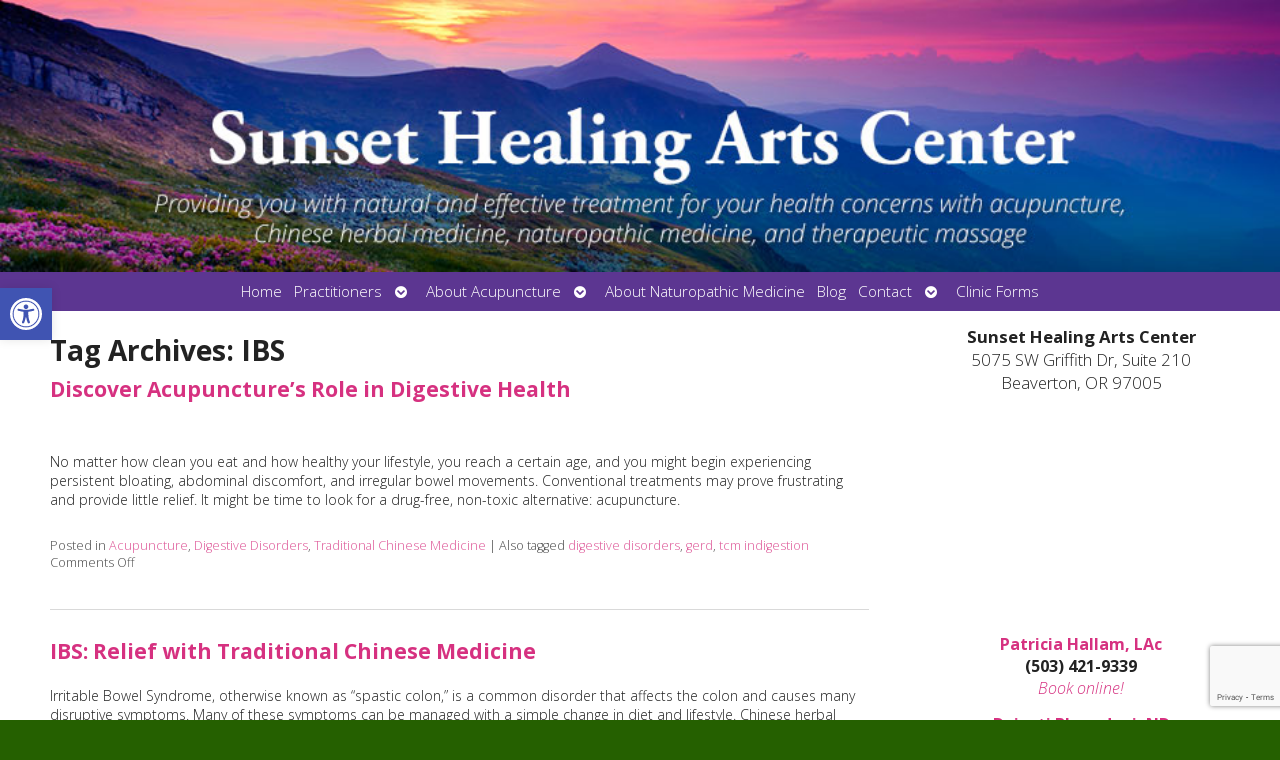

--- FILE ---
content_type: text/html; charset=utf-8
request_url: https://www.google.com/recaptcha/api2/anchor?ar=1&k=6LdqB0oaAAAAAF67L3aT_1vyKOKxWVS0RUVGd-ea&co=aHR0cHM6Ly9zdW5zZXRoZWFsaW5nLmNvbTo0NDM.&hl=en&v=TkacYOdEJbdB_JjX802TMer9&size=invisible&anchor-ms=20000&execute-ms=15000&cb=u4na4ddjmsjb
body_size: 45514
content:
<!DOCTYPE HTML><html dir="ltr" lang="en"><head><meta http-equiv="Content-Type" content="text/html; charset=UTF-8">
<meta http-equiv="X-UA-Compatible" content="IE=edge">
<title>reCAPTCHA</title>
<style type="text/css">
/* cyrillic-ext */
@font-face {
  font-family: 'Roboto';
  font-style: normal;
  font-weight: 400;
  src: url(//fonts.gstatic.com/s/roboto/v18/KFOmCnqEu92Fr1Mu72xKKTU1Kvnz.woff2) format('woff2');
  unicode-range: U+0460-052F, U+1C80-1C8A, U+20B4, U+2DE0-2DFF, U+A640-A69F, U+FE2E-FE2F;
}
/* cyrillic */
@font-face {
  font-family: 'Roboto';
  font-style: normal;
  font-weight: 400;
  src: url(//fonts.gstatic.com/s/roboto/v18/KFOmCnqEu92Fr1Mu5mxKKTU1Kvnz.woff2) format('woff2');
  unicode-range: U+0301, U+0400-045F, U+0490-0491, U+04B0-04B1, U+2116;
}
/* greek-ext */
@font-face {
  font-family: 'Roboto';
  font-style: normal;
  font-weight: 400;
  src: url(//fonts.gstatic.com/s/roboto/v18/KFOmCnqEu92Fr1Mu7mxKKTU1Kvnz.woff2) format('woff2');
  unicode-range: U+1F00-1FFF;
}
/* greek */
@font-face {
  font-family: 'Roboto';
  font-style: normal;
  font-weight: 400;
  src: url(//fonts.gstatic.com/s/roboto/v18/KFOmCnqEu92Fr1Mu4WxKKTU1Kvnz.woff2) format('woff2');
  unicode-range: U+0370-0377, U+037A-037F, U+0384-038A, U+038C, U+038E-03A1, U+03A3-03FF;
}
/* vietnamese */
@font-face {
  font-family: 'Roboto';
  font-style: normal;
  font-weight: 400;
  src: url(//fonts.gstatic.com/s/roboto/v18/KFOmCnqEu92Fr1Mu7WxKKTU1Kvnz.woff2) format('woff2');
  unicode-range: U+0102-0103, U+0110-0111, U+0128-0129, U+0168-0169, U+01A0-01A1, U+01AF-01B0, U+0300-0301, U+0303-0304, U+0308-0309, U+0323, U+0329, U+1EA0-1EF9, U+20AB;
}
/* latin-ext */
@font-face {
  font-family: 'Roboto';
  font-style: normal;
  font-weight: 400;
  src: url(//fonts.gstatic.com/s/roboto/v18/KFOmCnqEu92Fr1Mu7GxKKTU1Kvnz.woff2) format('woff2');
  unicode-range: U+0100-02BA, U+02BD-02C5, U+02C7-02CC, U+02CE-02D7, U+02DD-02FF, U+0304, U+0308, U+0329, U+1D00-1DBF, U+1E00-1E9F, U+1EF2-1EFF, U+2020, U+20A0-20AB, U+20AD-20C0, U+2113, U+2C60-2C7F, U+A720-A7FF;
}
/* latin */
@font-face {
  font-family: 'Roboto';
  font-style: normal;
  font-weight: 400;
  src: url(//fonts.gstatic.com/s/roboto/v18/KFOmCnqEu92Fr1Mu4mxKKTU1Kg.woff2) format('woff2');
  unicode-range: U+0000-00FF, U+0131, U+0152-0153, U+02BB-02BC, U+02C6, U+02DA, U+02DC, U+0304, U+0308, U+0329, U+2000-206F, U+20AC, U+2122, U+2191, U+2193, U+2212, U+2215, U+FEFF, U+FFFD;
}
/* cyrillic-ext */
@font-face {
  font-family: 'Roboto';
  font-style: normal;
  font-weight: 500;
  src: url(//fonts.gstatic.com/s/roboto/v18/KFOlCnqEu92Fr1MmEU9fCRc4AMP6lbBP.woff2) format('woff2');
  unicode-range: U+0460-052F, U+1C80-1C8A, U+20B4, U+2DE0-2DFF, U+A640-A69F, U+FE2E-FE2F;
}
/* cyrillic */
@font-face {
  font-family: 'Roboto';
  font-style: normal;
  font-weight: 500;
  src: url(//fonts.gstatic.com/s/roboto/v18/KFOlCnqEu92Fr1MmEU9fABc4AMP6lbBP.woff2) format('woff2');
  unicode-range: U+0301, U+0400-045F, U+0490-0491, U+04B0-04B1, U+2116;
}
/* greek-ext */
@font-face {
  font-family: 'Roboto';
  font-style: normal;
  font-weight: 500;
  src: url(//fonts.gstatic.com/s/roboto/v18/KFOlCnqEu92Fr1MmEU9fCBc4AMP6lbBP.woff2) format('woff2');
  unicode-range: U+1F00-1FFF;
}
/* greek */
@font-face {
  font-family: 'Roboto';
  font-style: normal;
  font-weight: 500;
  src: url(//fonts.gstatic.com/s/roboto/v18/KFOlCnqEu92Fr1MmEU9fBxc4AMP6lbBP.woff2) format('woff2');
  unicode-range: U+0370-0377, U+037A-037F, U+0384-038A, U+038C, U+038E-03A1, U+03A3-03FF;
}
/* vietnamese */
@font-face {
  font-family: 'Roboto';
  font-style: normal;
  font-weight: 500;
  src: url(//fonts.gstatic.com/s/roboto/v18/KFOlCnqEu92Fr1MmEU9fCxc4AMP6lbBP.woff2) format('woff2');
  unicode-range: U+0102-0103, U+0110-0111, U+0128-0129, U+0168-0169, U+01A0-01A1, U+01AF-01B0, U+0300-0301, U+0303-0304, U+0308-0309, U+0323, U+0329, U+1EA0-1EF9, U+20AB;
}
/* latin-ext */
@font-face {
  font-family: 'Roboto';
  font-style: normal;
  font-weight: 500;
  src: url(//fonts.gstatic.com/s/roboto/v18/KFOlCnqEu92Fr1MmEU9fChc4AMP6lbBP.woff2) format('woff2');
  unicode-range: U+0100-02BA, U+02BD-02C5, U+02C7-02CC, U+02CE-02D7, U+02DD-02FF, U+0304, U+0308, U+0329, U+1D00-1DBF, U+1E00-1E9F, U+1EF2-1EFF, U+2020, U+20A0-20AB, U+20AD-20C0, U+2113, U+2C60-2C7F, U+A720-A7FF;
}
/* latin */
@font-face {
  font-family: 'Roboto';
  font-style: normal;
  font-weight: 500;
  src: url(//fonts.gstatic.com/s/roboto/v18/KFOlCnqEu92Fr1MmEU9fBBc4AMP6lQ.woff2) format('woff2');
  unicode-range: U+0000-00FF, U+0131, U+0152-0153, U+02BB-02BC, U+02C6, U+02DA, U+02DC, U+0304, U+0308, U+0329, U+2000-206F, U+20AC, U+2122, U+2191, U+2193, U+2212, U+2215, U+FEFF, U+FFFD;
}
/* cyrillic-ext */
@font-face {
  font-family: 'Roboto';
  font-style: normal;
  font-weight: 900;
  src: url(//fonts.gstatic.com/s/roboto/v18/KFOlCnqEu92Fr1MmYUtfCRc4AMP6lbBP.woff2) format('woff2');
  unicode-range: U+0460-052F, U+1C80-1C8A, U+20B4, U+2DE0-2DFF, U+A640-A69F, U+FE2E-FE2F;
}
/* cyrillic */
@font-face {
  font-family: 'Roboto';
  font-style: normal;
  font-weight: 900;
  src: url(//fonts.gstatic.com/s/roboto/v18/KFOlCnqEu92Fr1MmYUtfABc4AMP6lbBP.woff2) format('woff2');
  unicode-range: U+0301, U+0400-045F, U+0490-0491, U+04B0-04B1, U+2116;
}
/* greek-ext */
@font-face {
  font-family: 'Roboto';
  font-style: normal;
  font-weight: 900;
  src: url(//fonts.gstatic.com/s/roboto/v18/KFOlCnqEu92Fr1MmYUtfCBc4AMP6lbBP.woff2) format('woff2');
  unicode-range: U+1F00-1FFF;
}
/* greek */
@font-face {
  font-family: 'Roboto';
  font-style: normal;
  font-weight: 900;
  src: url(//fonts.gstatic.com/s/roboto/v18/KFOlCnqEu92Fr1MmYUtfBxc4AMP6lbBP.woff2) format('woff2');
  unicode-range: U+0370-0377, U+037A-037F, U+0384-038A, U+038C, U+038E-03A1, U+03A3-03FF;
}
/* vietnamese */
@font-face {
  font-family: 'Roboto';
  font-style: normal;
  font-weight: 900;
  src: url(//fonts.gstatic.com/s/roboto/v18/KFOlCnqEu92Fr1MmYUtfCxc4AMP6lbBP.woff2) format('woff2');
  unicode-range: U+0102-0103, U+0110-0111, U+0128-0129, U+0168-0169, U+01A0-01A1, U+01AF-01B0, U+0300-0301, U+0303-0304, U+0308-0309, U+0323, U+0329, U+1EA0-1EF9, U+20AB;
}
/* latin-ext */
@font-face {
  font-family: 'Roboto';
  font-style: normal;
  font-weight: 900;
  src: url(//fonts.gstatic.com/s/roboto/v18/KFOlCnqEu92Fr1MmYUtfChc4AMP6lbBP.woff2) format('woff2');
  unicode-range: U+0100-02BA, U+02BD-02C5, U+02C7-02CC, U+02CE-02D7, U+02DD-02FF, U+0304, U+0308, U+0329, U+1D00-1DBF, U+1E00-1E9F, U+1EF2-1EFF, U+2020, U+20A0-20AB, U+20AD-20C0, U+2113, U+2C60-2C7F, U+A720-A7FF;
}
/* latin */
@font-face {
  font-family: 'Roboto';
  font-style: normal;
  font-weight: 900;
  src: url(//fonts.gstatic.com/s/roboto/v18/KFOlCnqEu92Fr1MmYUtfBBc4AMP6lQ.woff2) format('woff2');
  unicode-range: U+0000-00FF, U+0131, U+0152-0153, U+02BB-02BC, U+02C6, U+02DA, U+02DC, U+0304, U+0308, U+0329, U+2000-206F, U+20AC, U+2122, U+2191, U+2193, U+2212, U+2215, U+FEFF, U+FFFD;
}

</style>
<link rel="stylesheet" type="text/css" href="https://www.gstatic.com/recaptcha/releases/TkacYOdEJbdB_JjX802TMer9/styles__ltr.css">
<script nonce="CiLkkz0HvoxqLwG4B306yA" type="text/javascript">window['__recaptcha_api'] = 'https://www.google.com/recaptcha/api2/';</script>
<script type="text/javascript" src="https://www.gstatic.com/recaptcha/releases/TkacYOdEJbdB_JjX802TMer9/recaptcha__en.js" nonce="CiLkkz0HvoxqLwG4B306yA">
      
    </script></head>
<body><div id="rc-anchor-alert" class="rc-anchor-alert"></div>
<input type="hidden" id="recaptcha-token" value="[base64]">
<script type="text/javascript" nonce="CiLkkz0HvoxqLwG4B306yA">
      recaptcha.anchor.Main.init("[\x22ainput\x22,[\x22bgdata\x22,\x22\x22,\[base64]/MjU1OmY/[base64]/[base64]/[base64]/[base64]/bmV3IGdbUF0oelswXSk6ST09Mj9uZXcgZ1tQXSh6WzBdLHpbMV0pOkk9PTM/bmV3IGdbUF0oelswXSx6WzFdLHpbMl0pOkk9PTQ/[base64]/[base64]/[base64]/[base64]/[base64]/[base64]/[base64]\\u003d\x22,\[base64]\x22,\x22eXrCj8ORwr/Ds8KIFGjDmcOdwpXCtFplTEjCsMO/FcKFCXfDq8OtEsOROlPDisOdDcKAWxPDi8KeG8ODw7wXw6NGwrbCocOsB8K0w7QMw4pae1/CqsO/VMKpwrDCusOrwpN9w4PCh8OhZUoswrfDmcO0wrhTw4nDtMKQw4UBwoDCjGrDondSHAdTw7Iiwq/ClVLCqyTCkEdfdUEaYsOaEMOYwqvClD/DpSfCnsOoXWU8e8K7XDExw4QHR2RiwoIlwoTCmMKhw7XDtcORQzRGw6zCtMOxw6NcM8K5NjbCkMOnw5gTwrI/QBzDnMOmLxtgNAnDlRXChQ44w7ITwoo9KsOMwoxabsOVw5kNcMOFw4QzHksWDxxiwoLCpTYPeX3CoGAEDcKxSCEgN1hdcgFlNsOQw6LCucKKw5NIw6EKZcKSJcOYwpxlwqHDi8OEGhwgGDfDncOLw7xEdcOTwo/CrFZfw6LDqQHChsKZGMKVw6xeEFM7IA9dwplKQBLDncK0N8O2eMKiUsK0wrzDtsOGaFhbBAHCrsOoT2/CilvDuxAWw4JVGMOdwpdZw5rCu25Vw6HDqcKmwoJEMcK0wr3Cg1/DgcKJw6ZAJRAVwrDCt8OOwqPCugYpSWkxDXPCp8K9wq/CuMOywqZUw6Ilw77CmsOZw7V0eV/CvG3DgnBfaUXDpcKoBcK2C0JKw4XDnkYCbjTCtsKywo8Gb8OVexRxMWxQwrxowqTCu8OGw6bDkAAHw7PCqsOSw4rCiiI3SiJHwqvDhVxZwrILKMK5Q8OibD1pw7bDvMOQThdSZxjCqcO+VxDCvsO/Zy1mdhMyw5VkKkXDpcKNYcKSwq9HwqbDg8KRbGbCuG9ITTNeB8K1w7zDn2PCsMORw4wGf1VgwrtTHsKfY8ObwpVvYmoIY8KMwoA7EkxWJQHDng3Dp8OZHsO0w4YIw49mVcO/w781N8OFwokBBD3DtMKvQsOAw6fDnsOcwqLChA/DqsOHw7dTH8ORZ8OAfA7Cpw7CgMKQBmTDk8KKHMKUAUjDgMOWOBc+w7nDjsKfAsOcIkzCgRvDiMK6wqrDslkdd0g/wrk6wo02w5zCgkjDvcKewoDDjwQCITcPwp84Ihc2XhjCgMObPcKeJ0VlHibDgsKNAkfDs8KaXV7DqsOhDcOpwoMSwr4aXi/[base64]/d8KZwosRwofDhAULC8Omw6PCrH8xFcKUwqHDjcOyD8Kxw6fDnsOuw7N5VEUJwrMoMcK3w4rDtjQYwo7DulfCmQ3DvsKbw60oN8KQwplmcThtw7jDgCxNUm0+c8KqZsO3aBTCuF/CkE4PVjExw7DCpVYxdcKKJ8OTRirDingEOsK8w6whUMK0wp1FcsKawqTCoUEheXlIMiszK8KTwrbCu8KyRsK8w6tjw6nCmRfCmgV4w5fCpVTCtsK1woVBw7PDqRzCgHpXwpEIw7TDngEFwqEIw67CvETCtQd7C2N/EBVbwqTCpcOtAsKTYDBSbcOSwoDCl8KZwrXCkMKCwoAECwvDpBMpwocAbcOQwp/DvxHDi8Klw744w5DCucKcTinDqsKCw4fDn0seDHXCiMOpwpZoBn8adcKWw6HCpsO0IEkFwofDoMOMw47CjsKHwrwpCMOZbsOaw4wSw43DokVibGBZLcOTcknDoMO+XEZew5XDicK/w55YDiTCrB/CmsO2HMO4QT/CvS8Rw64eGWLDtsO4XsKJE2N8YMOAGW5Vw7A1w5rCm8KGShHCqUQdw6bDrMOFwpwEwq3DqMOTwqfDsBvDnglLwrbCj8KkwowVLTt8wq9qwp9gw5/CsCcGcQDCsmHCiwwvewktKMKpGWscw5hySyBBZQ/Dm0Y5wrnDrsKHw4oyEVPDinc0w74Sw7jCs35jX8KcMz9ewrtgE8O+w5IMwpHCnVs6wojDkMOKJDvDnAvDpkc2woAkBsKPw7cAwq/CkcKuw4/[base64]/c13DsgrCocKgwoUPwoQmLxxAUcK2wrNww5Ftw6hbcSg7QMOHwqpnw5fDtsOoPsO8c1dRZMOQFzdbXhvDo8OxBcOnMcOjf8KEw4rCqMO6w4Eww4ULw6XCpmRlcWhBwrTDucKJwo9kw5gGU3wFw7HDu2vDo8OEWmzCuMOXw7/CvAPClXDDtcKhAMO6bsOBQMKzwoNDwqBENGXCq8OlVMOZOw1easKsLMKPw6LCiMOQw7FqTFnCr8KZwpx+S8K5w53DuXnDgGRDwosXw407wqLCg3hRw5rDmVLDp8Oubn81Y0Qhw6/[base64]/CssOuw4cwM395UkjDi8KvFTDCgcKtw7vCvcKGw5EEOsOJcHIDexjDjcOwwrJwK3XDpMK/[base64]/w6xmXmTCt1seJMKjwpEnUMKNw6FOwo5Kw5fCpMK3wqPDrjXDh1HCuTd7w7YtwrzDo8Oow53CgTkdw7/DrGXCk8K9w4Qyw4PCkErDqTBJfGweZzjCgMKlwoQNwqbDhDzDm8ODwoE/w5bDlcKTHsOHKcOgNAvCjjV/[base64]/McKkB8Oiwp/ChsKIEMKqw5HCtMKQK8KFYcOOQRwcw482QGMZYcOpeFJMcwLCvsKqw7sVbk90N8Kcw5XCgS8Kdh1ZN8Knw57ChcOxwojDm8KuOMOdw4zDicOJYHnCmcO8w6fCm8K0wohfc8OdwrnCsW/DpWDCv8OZw77DmX7DqGorOkYOw4wREMOuKsKqw6h/[base64]/wr8Yw4bDuMOzQjTDqsOYwqgdAyrDg8OwLsOTZRXCi3rCq8O1SXwlHMKKHcKwIDIOUsOUI8OMeMOyC8O8DUwzAEBrZsOSGEIzSiDDm2pGw4FyeyxtYcOpb03CuVNdw7ZSw6pSKyhlwpzDg8KleF4rwqd4w6oywpHDoyfCvl7CssKgJR/Cp2DDkMO3esKRwpEDQMKmWz7DicKew53CgVrDumDDilURwr/CjRvDqcONecOGXD9DLnTCusK9wqtnw7dHw45Iw5PDmMK2fMK0LMOewqh5bFReTsKnQHM2wp1bEFIBwpQZwrRIFQceKwFaw6bDowDDoSvDgMOtw65jw7fCiRnCmcOlFCbCplsVwpfDvSM+XW7DoAh4wrvDmk0Dw5TCsMOxw6XCoAnCuRrCrUJzXgEOw6/CoxUdwqDCu8K8woLDug99w7wtSFbCiyF7w6TDvMOCIQfCqcOCWhfCuQbCusObw4DCnsKLw7fDucOBV3PCpsKPPCwPfsKbwqjChxo5a08lesKlAcKKbFzCrljCosOUOQnCnsKtL8OWQsKOwqBMH8O8esOpTDtSO8KkwrVsamnDosOwesO8EMO3cTDDnMOww7DCqcObdl/[base64]/CmEB0VivDiCE8w7HCij/DpRoiIy3CkyAmE8K2w4Vkew/[base64]/[base64]/DtlQow6hWw5TCuU/[base64]/Dg8O/P8KCYMKKw4bDsXrDjsOQH8OAwq/[base64]/[base64]/CmcKkZ3/[base64]/Ct2bCjcKVW8K4wrwYAsOEwonCmzvDowgPwqvCl8OgUi5Wwp7ClxhnYcKsVX7DncOqYMKSwoEtw5QMwoARwp3DjQbCuMOmw515w4nDksKqw4EOJi7CoivDvsOew7VDwq/[base64]/[base64]/ChDvDiCd+TyIzw50kw4wWw40pw6Fow5DCicKyX8KjwqjCoBNKw4YRwpTCkAELwq9Yw6rCncOrHwvCvUESZMOzwq9Pw68+w5vDsUfDscKhw5Y/OGQkwp41w44lwoggHycowovDr8OcTcOSw5jCnUU9wocxdTJgw6jCk8KHw6lIw5nDqh4Uw77ClgF6EcKVf8ONw7PCsGVEw6jDixIKHHHCgCNJw7ATw6bDtjNAwrAtGCTCvcKCwoTCslPDjMOhw61bRsOmd8OqWgs/w5XDlwvCrcOoDQ9JfG4mZCDCixkmWkkuw78kTkITesKMwo4vwonCvcOzw53DlcKPNSM3w5TCscOiFVgXw47Dnhg5T8KJClB6RCjDlcO0w6zClcOxYsOuFW8JwrR/[base64]/w6LDmMOAP8KUwqTCmFNsIcOnwpRrw4UawqN4K0I5HxBdNMK+wpTDuMKoFsK3wqLCuHFBw6DCn1lKwoh2w5kXw7klD8OrLMOQw69IT8Ouw7BDaiQJwrogMhhuw7YEfMO4wqfCl03DtsKYw6/DpjrCmCrDksOUY8OgO8KNwqIvw7EpK8KmwoMPZMK2wrF1w7XDmCfDsUZqcQfDhjMkGsKjwqHDicKne2LCqAl8wqFgw6AZwrrCgUsxUnPDpMOSwo0YwrbDtMKhw4BCVl5+wojDvsOswo/DgsKnwqgLdcKkw5fDqsKmE8O6M8ObDTB5GMOuw73CpjwGwpvDnFY4w4xZw4TCszlVMcKJL8K8esOjbMO+w6ADFMO8BDDDscO2PMKQw5cBVVDDlsK5w4bDgyTDrEYJem15PHItwrHDvkHDrUrDu8OzM1nDoQ3DsCPCpDPCjcKWwp0vw5tfVGMfwrPDh2FtwpjDlcO0w5/DvlAmw6jDj14WWFZ9w6hHR8KIwpfDszbDvHXCgcOow4Mjw51eecOswr7CvTIYw4phCGMcwo1oBSA8aXErwpJofMODCMKlPygQYMKLNTjCvijDkwjDvsK5w7bCqcKDwrs9w4YSdMKoSMOiBQIfwrZqwqJ1AxjDhsOPDHYgw47DvU/DrxvCsUjCmC7DlcO/w5hWw7Zbw5NvTCXDt0PDvRvCp8OSUjVEc8O4cTolXFnCpGwBEi7CuCBABMODw5o4LAE9Sh3Dh8KAJWB8woXDjyDDh8K2w4ROEy3Di8KLIGPDo2UTC8KeFU9uw6vDjmXDgsKMw4hJw6QZfsOFb3LDqsKQwo1UAm7DpcKNNTrDoMOOBcOLwojDnkoCwp/Duldkw6cvFsKyMHPChlLDmRHCqcOIFsO9wrEMeMOENsOMMcOYMcKyZWnCpTdxe8KvJsKICRUkwq7DqsO3wqcjA8OhDlzDv8OSwqPCg1kvfsOYwoVewqgIw7LCqXkwTsKuwotAA8O9wrcralsIw53DkMKGGcK/w5LDj8K8CcKuHgzDtcO0wokIwrTCrMKnwofDicKlW8KTKQY/w7xJacKIU8OUbQQNwrguLSbDhEsSLQ8kw5zCrsKgwoBjwqjDt8O1RRbCiCLCocKEPcOow4HDgEbDmcO/VsOnAsOTS1Bbw7otYsK4F8ONF8KXw63CogHDosKEw4IKBsKzGWjDph9ew4A7FcO9EQEYcsOZwpUADnTDtnbCikTCqBXCk3l/[base64]/[base64]/[base64]/NGbDrMOfJMOkwoHCjcOPw5zDlMOYMcOxHSbDh8KHO8OzZSDCt8KZw59Rw4rCgcOtw5jCnBbDlC/CjMKNfTrClAHDp3AmwofCnsOGwr8+w6/Cl8OQDMKjwo7DjsKOwoB0aMKmw6LDhBnDgUnDsSHDnkTDlcOHbMKzw5jDqcO6wqXDvMO/[base64]/woIWw51pwr/Ds8OnURhifxrDtcKINy/CgMKYw4PDm34Qw7/DkxfDocO0wrjCvmLCuDIeLnYEwq3Dq2rCi2sbV8O5w5YvRmPDrRYSFcOJwpjDiRYjwp3Dt8O8UxXCq3/Dp8KkRcOfcUPDvcKaOAgwG2cHfjN9wq/Ck1HChC1kwqnCnAbDnxteR8KGw7vDv0fDl1I1w5nDu8ONIg3CscObbcOgJgwhRwvCvT14w7xfwojDpR3CrDA5wo7Cr8K1XcOdIsKxw4bDgMK/w7x7BcODc8KqInXCjx3Dh1s8UA/Cq8Khwq14aFBaw5zDtlkaVgrCvV80GcK1dFd7wpnCqwPCph8Jw4Zqw7d6GTDCksK/JU8XJwNAw7HDnQcsworDsMKyAnrCocKqwqzCjkHDhzzCmcKSwqXDgMOOw6c9RMOAwrnCg2zChl/Cjl/[base64]/DozPCuTzDvsOowrnChcKxw4c2fMONw7FFNi7Cqn3CrmTCgHTDsQ5wUUfDjsKdw4/DhMOOwqzCt1ope3bCsgBNf8KDwqXDs8Ktw5/Cij/DvS5RWGYACmNFWQrDi0bCuMOawq/ClMKmVcOSwpjDr8KGYHvDsTHClUrCjMKLLMORwqTCucKew4TDuMKsGDBNwrt0wrbDklE9wpvCmcOIw6sWw45QwrvCisKoYA/DnXnDk8OgwosDw4EXV8KBw7TCt2nDmcOaw6TDg8OpJRLDjcObwqPDqS3Cr8OFSGrCli0kw4HCqMKQwoMHG8OTw5bCoV4Bw68iw7XCtcO/SsO9eyjDi8OpJXLDq2ZIwo7CgyFIw6w3w55eFETDrEBxw6Fqwp8dw5J1wrRSwq1GVVbCjn/Cg8KPw6TDtsKawoYrw4FIwrxiwrPCl8O+WhU9w6kAwoItw6zCogbDuMKvV8KdKHrCv1hwbcOlVE8edsO2wobDpinCkAgQw49xwq7Dq8KIwrgpEcK/[base64]/CqzFNw6vCjGXCssK/[base64]/[base64]/CosKdH8K0P1zCn8K/wrHDgsKHQ8OUHMOUw7wLwpkHancxwrrDssOfwpvCkw7DjsOnw7Bew7nDqHTCnjgsOcO1wqzDvgd9FW7CtHw/OMKfAMKoWsOHSFnCpzZ2wrbDvsOZCELDvGInUMKyF8KRwphAfHnDglAXwoHComkGw4DDgE8RbcKvF8OSQVrCn8OOworDkSHDh1MhKsOYw73DpcKoLSnCisKKfcOMw60lWV/Dlmomw5LDvC4owpdSw7ZQwovCk8KRwp/CnzY7wpDCqC0PM8KxIgoCTMODAxt1wqNDw58CNmjDpVXCtsKzwoNNw6/Cj8Oxw5puwrJpw7Jaw6bChMOGa8K/KFxkATvChsKHwql1wrLDksKHwrInUxxSfEomw6ZGWMOFw7spbsKGTzJbwoXDq8Ohw5vDvxBwwqcDwprCiBDDq2NcK8Kmw7HDl8KNwrNXGg3DsTLDnsKQw4cwwp4ow7hPwpo9wolyfw/CuzVteD0TFcKVWWLDt8OpI3jDu2MII3Niw5sNwoHCvytbwosLHB/CuiV1w4jDhCprwrTDlE/[base64]/Dp8OXwp8Ew7sJNT0pUwPDt1rDuSrCuGTCiMKARcO/wqzDszHCsEsAw5RpIsK+LnHCjcKCw6PCscKcLsKcfhFzwrZlwrQnw6Fiwr4BSsKbDy1kaB5dO8OgUQbDkcKIw5BZw6TDhwpMwpsxwo0Vw4ZyYGxFGFI2MsOdXSzCvGvDj8OeQDBTw7LDlsK/w6EYwrLDnmUdTy4Nwr3DjMK/EMKhIMOXw6tnVUTCnRPCgjVkwpx1dMKqw4PDqcKDBcKPXHvDksOQWMONFcKfHW/CjMOww6bCv1jDuRFhwr42ZMKWwqUfw7bCisOEFxnCicORwrEJETpiw7N+RBxWw59HO8OZwo/DucOoYAoXHBjDiMKiw4fDjEjCncOKTcKjCjnDq8KsK0DCri5uHTdIZ8K+wrfDjcKNwo3Dpi0+NMKuYXbCm2kqwpdNw6bCosKAVFZBOsOEPcOEMxfCuhbCvMOVeGMpRwIQwo7Dtx/DlmjDsk3CpMOyP8KlV8K/[base64]/DmVHCvmBpwqkhwpXCq8OSBcOball6KcO/AsOhw6UYwqtrQRvClXoiJsKPTT3CojDDgMKzwr06T8Kyf8OUwoZJwotnw5PDux91w70Lwo1ba8OKJ10vw6bCt8KxEgnCmsOxw68rwoZ+woE3SXHDr3TDvUPDgS8wDSYmfsKlccOPw7EUDEbCjsKPw4PChsKiPGzDlx/Cj8OmMsOrHAHDmsKAwocSwrofw7TDuTcQw6zCl07CpsKowrkxAzd/[base64]/w48mw4nDkFnDrC8cwpXDrVsiwoHCg8OhZ8KzwpXDsMKfDD8Hwp/CnRMeOMOFwrA9QsOAw4hEWnJ6AcO3SMKaZkHDlidpwqV/w4HDhcKXwoxFacOhw4PCgMOkw6PChGvDr20xw4nCqsKgw4DCmsOAcMOkwpt6JShqLMOQwr7CtH0AZw3Cu8O6GH0Dwq/[base64]/[base64]/DT/[base64]/wonChnBhw67ChkjCqjXDlsKNU1HCok9bB8Ofw4otw5YCHsOXKWc+VsOdXcKOw45Bw7cKZTllLcKmw6PCt8OAfMKRPCzDvcK1HMKTwo/[base64]/DvXLCsVEvw4YrwoELw4jChMK9wq7Dv8ObQ8KEMcOpw71FwrfDtsOswqtpw7rChAdCOcKVP8KAbEvCkcKbDHDCtsOxw45uw7BUw5ARI8OIQsKow48sw4TCkXfDnMKDwpXCqMOLSD0aw51TRcKRbMKAbsK4QcOMSgrCiTcawrXDrsOnwrPCgUl9UcOncVk/HMOawr0hwr5jaEvDuzYGw4ZDw4zCl8KWw7kjJcO1wozCqcOZK2fCmMKBw44Nw4FTw4knMMKxwq5Mw6doFiXDhQzCjcK5w5APw6Qiw6nCr8KgFcKFfiLDksOZAcOoL3/DicKVBhDCpU1wSUDCpA3Dv0ddQsOaC8KYwpPDgsKSXcKYwpwmw4MgRDUcwqc/woXCpsOKf8KAw5kzwqksNMKawrjCh8O3wrQBFMOIw4pwwpHCm2zCscOqw4/[base64]/TcOHYcONwrJCS8KiaSkFwr/DgyjDucKUR8OTwqg5Z8OLUsOnw6gGw6A6wpnCocKwWznDgDPCkB5WwovCmkzDr8OJa8OAwqw5R8KePAVdw7gTfMOmKjADSUBJwpHCkMK6w6rDkXBxasODwpRlB2bDi0cNXMOJUMKhwrFMw6ZZwrRDw6HDlcK/NMKqSMKZwqvDjlvDsHI4wqHCgMKDAsOfasOqCMO9U8Ovd8K7RMORfgp6SMK6LStkPGUdwpc8HcKGw5/ClcOIwrzCuBfDuAjDnsKwV8KKcChiwo0ISG90XcKZw55WNsOKw6zCnsOcGFgnWMKwwrfCnHN3wonCsB/[base64]/Ck8O4ISFNw5UbCgQrwrdWw4paf8Opwp8twpXCp8OywplmG3PCkQt1F03CpUPCu8KuwpHCgMKXGMOIwozDh24Ww5JtTcKow5lQWiLCs8KnXMO5w6obwrIHflQoEcOAw6vDuMKDQMK/LMO6w7jClj9wwrLCgcK7IsKYDBbDhmUpwrfDvMKywo7DvsKIw5pPAMOTw4MdAcKeFmcdwqfDtiQjRRwCISbDoGDDpgd2UDnCtcKqw7E1LcKXeTFhw7dGZMK6wrFIw5PCqC04S8KqwoAiVsOmwqInWj5hw6w3wpFEw6jDpsK/[base64]/CnsOsY8KDTCZKOhDDscO3MsOuCks0w7lbw6rDtm87wpbClMK8wr1jw4wqSSMHJjIXw5hFw4bDsl45T8Ouw7zDvBZUKi7DpHFIVcKLMMOcUyHClsO9woYLdsOXLCEAw58tw5bDjsOkCDnDhWnDgMKMFUQrw77Ci8KJw7TCv8Omwp3Ck305wr3CqxPCssOVOEdFZQkywo/Cm8OIw5bCmsOYw6kXcURXWUsUwrPCo1HDjnbDucO9w4nDusK4SFDDskHCmcKOw6bDusKIwpMKNyXCrjooAzTCvcKuRTnCv3DDnMOGw6jCgBQ2WTk1w4LDhX7CsC5lCwp2w7rDuDpxdxk/JcK6bcORNiTDk8KGTcOmw6c/QEBswq/CjcO3CsKXIiInNMOPw5TCkzbCoXIbwrvDh8O4wqPCsMKhw6zDqsKpwoUKw4LCiMKXCcKkwozDuSclwqkpfSTCusKew6PDu8OZMsO6PAvDs8OpXx3DmlfDpMKfw7sFJMK2w77DsU/CssKEbV19F8KlbsO2wqvDtsKlwqQlwpXDunQcw4nDosKVw5J1G8OXSMKCYUzCicO3AsKjwq0qAVsBa8OUw59awpJYGsOYBMK7w63CkSnCisKvK8OaVG/[base64]/wpTCgWTClcKuwrlqw7o/[base64]/KQkPw4tfw4/[base64]/KGrClMKBwp7CrgLDs8OCwr9ww59yeMOJRMKNw67DscOtOS/CjsOPwpLCkMOcLnvCjkjDs3YDwoASw7PCpMKlZGPDrB/[base64]/CgsOiO2jCnMKzYcOuf8O5w6HDlyPCnGNkdlDCiXQGwr/[base64]/DocOBwpoZMsOcworCi1oOUMKqPn/DrzTCvcK6CCxqw5V8W2fDlhoNwpnCjT3Cn1xxw4F0w7rDgFgVTcOCeMKzw48Hwp0LwqsQwqPDjsOKworDjzzDu8ORWAfCt8OmI8KwLG/DoxAJwrdZOcKMw47CusO0wrVLwr1XwrY1QyjCrEjCiwcrw6XDhcOPUMOUJ0RuwpYLwpXCk8KcwqjCqcK3w6TCmcKQwoFJw4IjJgkvwqVoS8O5w43DuyxjNlYmLMOfwrrDrcObNgfDkGPDpgBCQ8KKw4vDvMKewpTCh2M7wp/CtMOkRMO/woUSMw/DhsOKRy8iw5nDrjvDrjpTwqVlOkpbFmDDmXnCtsKUBgnDo8K6wp8WeMKcwqDDlcObw6XCgcKjw6vChG3ChX/DssOnb2zDscOLTy3Dr8OWwq7Cs3zDh8KTFQLCt8KRP8OHwqHCpjDDoh9zw6QFNEDCnMOKE8K/KMOQXsOnWMO/woAvUnXCpwLDi8KIG8KWw5TDjgzCiDczw6HCi8KMw4LCp8K5NBzChsOvwrw/[base64]/DssO/wp/[base64]/[base64]/CmRMEQcKzw5LCuzbDm8OESmZYwqcjwo0CwpZODVc/wqR3w6LDqGhFIMOpW8KSwplrSFo1K0bCmzsFw4/[base64]/[base64]/DmMOWwogxw5PCt8KRwrbCpD7DpCXDjBBiwrBHZm7Do8Osw77Cr8KewprCpMOxa8KocsOfw4vCpHfCl8KVwoRrwqTCm1pUw5PDo8KcFjYGwoDCtyzDryHCmsO+wq/[base64]/[base64]/[base64]/[base64]/wp3CtcOww48XwqtJw6DDtsKMK8KJZ8KeWjjDlsOPw4MvFV3CncONHizDqjbDtjDDuXEPUW/Cqg/Ds19SOBdKSMOBbMOLw6deAkbClS1TEcKEWAJ4woIxw6TDmsKoLsO6wpTCj8Kcw7Ajw70ZC8KQMnDCrMOnQcOgw5LDrBnClsO9wr48BsOqHzXClsOcFkF7H8OCw4PCmlLDrcOYR1gyw4fDmizCn8OWwr3DqcOfJQ/DlcKLwpPCunnCnHwew6jDm8Krwrwgw7EwwrbDpMKBw6fDsh3DuMK1wp3DnVBowql7w502w5jDuMKvHMKYw7cEDsOKTcKWWg7Cj8KSwrVQw7LCsRfDmxY8aU/Co0Anw4HDhlc4NAzDgA3DpMOWXsKbw4wkejHChMKxJG96wrLCg8OSwofDpsKAIcO/[base64]/Du17DhcOVOcOhYMK0dUZ6w5tcbwM1fHdsw4Atw7DDgcKIHcKowrDClE/CksOUB8OQw7V9wpIhw7QwL0k0eFjDph1qIcO2wr1cQArDpsOVJl8Xw7tRdcOoI8K3WRMHwrAkNMO9wpHCusKfdBTClcOaCXwfw4grWX1BXcK/wpzClUtnAcKDw53CmsKgwojDuSbCmsOjw6TDqsOdS8OtwpzDq8OENMKCwpDDjsO8w5hAQMOvwrA1w5/Cjy1fwq4pw60pwqM9axrCtTx1w7Amb8OANMOcdsOWwrVkNcOfVcKjw6vDkMOPe8KswrbDqhABLT/[base64]/AlzClcK1JxBiIEPDpcKewpcdw6x5NcOUVX/CoVM7TcKGw43DkUskJU0SwrTCmxNhw5UrwojCgjbDt1t6IMKbd0PCnsKNwo0/ejHDt2TCtApTw6LCocK2bcKUw7BTw57DmcKgGV5zAcOnw6nDqcKhTcOoNCDDtWpmXMKIw63DjQxZwqtxwopEcxDDhsO+W07Dkk5XL8OIw4EDZkzCslfDmcKcw57Dph3CvMKCw5tOw6bDpFduQlAEIBBAw60iw4/CqijCjyLDmWVlw5dAKmkGGUnDmcOSFMOTw6ZMKTVXaz/DmsKkX2M9QgsOSMOVBsOTJQRCdTTDt8O9d8KrHXtbX1dmGixHwpHDlS1vFsK+wq3CrHfCoQhDw6MUwq0RB38nw7zCnHDCuHzDuMKhw6puw4g6fMOgwqYvwo7CrsOxYFfDgcOBccKmN8Knw4vDr8OwwonCrzjDrRUlKxfDiwNUBiPCl8Otw412wr/[base64]/HcKTIsOCwqZSwrLDv8Ohw61OWcKKwqjDs2cPwqvDisOedMKKwq4SZsO2NMKLAcOMccKMw7HDhVXDtMKMDcKDfzXCpRvDlHQnwod2w6zDm17CgG7CkMK/U8KqbzfCocObG8KTXsO4KwbCksOTwqbDuUV/[base64]/TUUew7vDk8OGwpXDknYUdiU1wrfCsAlEUsO6V2puaMKhI18XbTTCi8ODw70UFVjDjXfDh1fCpMORVsOtwrNIY8OFw4jCoT/CgxrCuAbDu8K5JH4TwoNKwpHCv2rDtToOw5tVLCEjZMKxKcOqw5jDpsOIQVzDtsKQU8OdwrwiRcKMw6cUw7jCjik9W8KPQCN4GMO8wpdtw7DCkAfClGoxCybDi8KxwrNcwoTCiHTCjsKrwrZ8w6tQPgLCjyFywqvChMKYDMKKw49ywox/Z8OgZV4uw5LDmSLCosODwoAJel5vUhrCv1DCmAc9worDpTDCpcOLfVnCq8OBSXzDksKGE2MUw4bDgsO5w7DDuMOmGA4gZMKdw5djL1Z/w6YtD8K9TsKTwrtea8K2KzQdf8O5EcKYw73CgcOAwocEbsKVYjHCrcOmKTbCtMKlw6HCjmHCu8OYDW1XCMOMw5/DrXk2w7DCqMKEdMOvw4RQOMKLVyvCjcKnwqfDoQ3Cgh89wr0wb11ywrXCuClKw6NWwrnCjsK9w6vDl8OeJ0Y0wqFZwrhSN8K4fUPCpVbCjyNmw5HCoMKOLsO2ZVJlwpdPwr/CjA8QLDFbOyZ5woTChcKCBcOFwq7Cj8KsFB0rBypBCl/CpxfDjsOhVnbClsOJDsKmbcOJwpsEw7Y+w5LCp2FNM8OAw6sHScOdw7jCv8OQFMKrfUbCqMKuB1TClsOuNMOSw4bDkGTCrcOUw4LDrnzCmwLCh1/DrBEDw7ANw4Qcb8OmwrQVfQhjwo3DgDfDi8OlRsKzA3LDpMO6w7/Cp2gCwoELQ8Opw78Rw79GIsKMesOkwpl/[base64]/DtWJgw4zDpsOuwpEVw5kwwpjCojjDgW3Cu8KnQMK5wpxOeQRqaMK7RMKTcgVMcGJDSMOCC8O4DMOQw5t9DwVyw5nDt8OlUMOdKcOiwo/[base64]/Cglojwod6QBw5w7tSwp/[base64]/XsO6wrEJw7bChAsBUCQXw6JtwrPCrBlVwpHDpMOFRjJBLMKzGE3CrxPCqcORUcOrKlLDh27CmMK3VcKywrlpwqHCocKTdlXCssO0WH9uwqYvcTbDr2XDlQbDh33Cqmpsw7c5w5FVw6taw600w63DhsO2V8KdXcK4wpzDg8OBwqBsaMOoKh/Ci8Kgw5/CucKVwqMjJ2TConjCtMO9GggCw43DrMORFTPCvFXDsGRPw5HDuMOndjoTUklsw5srw4DCs2UawqUFK8O/wpI5wowJw4nCqFFEw6pnw7DDpklGQcO+GcO7QGDDm1wEXMOHwqAkwrvDgDUKwpZlwrk1fcKaw4JJwoXDk8KZwrgkZ3bCp0vCi8OJbw7CmMKnG0/Cv8KOwrQPXWAiGyhnw7VCacOTQ1RySClFGMOddsKuw7E+MgXDuk9Fw4QZw45PwrfCi2/CusO/aVo/[base64]/CqzfDsAMlTiTDnQnCsUEYfcOQwrJQwoAswoJiwpNkw5k+O8K8emHDt2wnVMKEw50XIFYAwqsEb8KowohDw7TCmcOYwpNYB8ODwosQNcKgw7zDt8KCw4PDtT9vwrXDtS8GCA\\u003d\\u003d\x22],null,[\x22conf\x22,null,\x226LdqB0oaAAAAAF67L3aT_1vyKOKxWVS0RUVGd-ea\x22,0,null,null,null,0,[21,125,63,73,95,87,41,43,42,83,102,105,109,121],[7668936,178],0,null,null,null,null,0,null,0,null,700,1,null,0,\[base64]/tzcYADoGZWF6dTZkEg4Iiv2INxgAOgVNZklJNBoZCAMSFR0U8JfjNw7/vqUGGcSdCRmc4owCGQ\\u003d\\u003d\x22,0,0,null,null,1,null,0,1],\x22https://sunsethealing.com:443\x22,null,[3,1,1],null,null,null,1,3600,[\x22https://www.google.com/intl/en/policies/privacy/\x22,\x22https://www.google.com/intl/en/policies/terms/\x22],\x22mcHKUiE659Xuu44s2076mS0Rfp6gPE0VmlyaYwKwcik\\u003d\x22,1,0,null,1,1764228193517,0,0,[148,50],null,[97,96,149,112],\x22RC-Y1ZnmtBhhRHE4A\x22,null,null,null,null,null,\x220dAFcWeA4EwI1T1wWmoVc-2QQDEV08wTpqq4hoFDk-8qdlO3rpDtDfmRFqk1zfOyEjbhqrYk8gGg4ZlC0EqUJHWKVjK4rJEHW5wQ\x22,1764310993347]");
    </script></body></html>

--- FILE ---
content_type: text/css; charset=utf-8
request_url: https://sunsethealing.com/wp-content/cache/min/1/wp-content/APW-Customization/custom-style.css?ver=1747092532
body_size: 215
content:
body{background-color:#eee}#wrapper{background:none;background-color:#fff}a:link,a:visited{color:#00559d}a:hover,a:active{color:#b3398a}#sidebar{background-color:#fff}.divider{border-bottom:#888}#branding{background-image:url(../../../../../APW-Customization/headers/custom.jpg);height:200px}#footbutton a,.edit-link a,#nav,#search,ul.menu>li>a,ul.sub-menu,.widget_ns_mailchimp,.seasonal-tabs a.current,.navigation p a,.page-link a,.WWT_tabs li a.current,#apwFlashy,#QandA h2.current,.navi a.active{background-color:#555;color:#fff}#footbutton a:hover,.edit-link a:hover,.seasonal-tabs a:hover,.navigation p a:hover,.page-link a:hover,.WWT_tabs li a:hover,.navi a:hover{background-color:#06C;color:#fff}#apwContact a{background-color:#C30}#apwFlashy a,#apwContact a{color:#fff}#apwContact a:hover,#apwContact a:active{background-color:#F90}#search{top:10px;display:none}